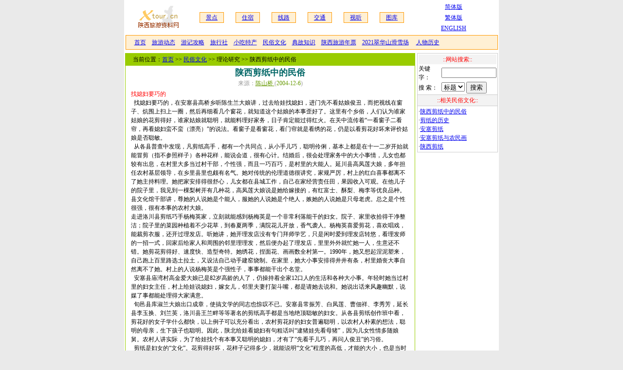

--- FILE ---
content_type: text/html
request_url: http://www.xtour.cn/2004-12/2004126183957.htm
body_size: 32780
content:
<html>
<head><title>陕西剪纸中的民俗-陕西旅游资料网</title>
<meta http-equiv="Content-Type" content="text/html; charset=gb2312">		
<meta name="keywords" content="陕西剪纸中的民俗">
<meta name="description" content="陕西旅游资料网提供最全面的陕西旅游资料">

<link href="../css.css" rel="stylesheet" type="text/css">
<style type="text/css">
<!--
.style4 {color: #FF0000}
.style5 {font-size: 18px}

-->
</style>
</head>

<body  leftmargin="0" topmargin="0" marginwidth="0" marginheight="0">
<table width="770" border="0" align="center" cellpadding="0" cellspacing="0">
  <tr>
    <td bgcolor="#FFFFFF">
      <div align="center">
        <table width="770" border="0" align="center" cellpadding="0" cellspacing="0">
          <tr>
            <td height="40">
              <table width="100%"  border="0" align="center" cellpadding="2" cellspacing="1">
                <tr bgcolor="#FFF0D4">
                  <td width="18%" height="60" valign="middle" bgcolor="#FFFFFF" class="style13"><div align="center"><img src="../toppic/logosm.gif" width="83" align="middle"></div>
                      <div align="center"></div></td>
                  <td width="82%" bgcolor="#FFFFFF"><table width="100%"  border="0" cellspacing="0" cellpadding="2">
                      <tr>
                        <td width="70" rowspan="3" class="style13"><div align="center">
                            <table width="50" border="0" cellpadding="1" cellspacing="1" bgcolor="#FF9900">
                              <tr>
                                <td width="73" height="20" bgcolor="#FFF0D4"><div align="center"><a href="http://www.xtour.cn/2.htm">景点</a></div></td>
                              </tr>
                            </table>
                        </div></td>
                        <td width="70" rowspan="3" class="style13"><div align="center">
                            <table width="50" border="0" cellpadding="1" cellspacing="1" bgcolor="#FF9900">
                              <tr>
                                <td width="70" height="20" bgcolor="#FFF0D4"><div align="center"><a href="http://www.xtour.cn/zhusu">住宿</a></div></td>
                              </tr>
                            </table>
                        </div></td>
                        <td width="70" rowspan="3"><div align="center">
                            <table width="50" border="0" cellpadding="1" cellspacing="1" bgcolor="#FF9900">
                              <tr>
                                <td width="70" height="20" bgcolor="#FFF0D4" ><div align="center"><a href="http://www.xtour.cn/xianlu">线路</a></div></td>
                              </tr>
                            </table>
                        </div></td>
                        <td width="70" rowspan="3"><div align="center">
                            <table width="50" border="0" cellpadding="1" cellspacing="1" bgcolor="#FF9900">
                              <tr>
                                <td width="70" height="20" bgcolor="#FFF0D4"><div align="center"><a href="http://www.xtour.cn/jiaotong">交通</a></div></td>
                              </tr>
                            </table>
                        </div></td>
                        <td width="70" rowspan="3"><div align="center">
                            <table width="50" border="0" cellpadding="1" cellspacing="1" bgcolor="#FF9900">
                              <tr>
                                <td width="70" height="20" bgcolor="#FFF0D4"><div align="center"><a href="http://www.xtour.cn/shipin">视听</a></div></td>
                              </tr>
                            </table>
                        </div></td>
                        <td width="70" rowspan="3"><div align="center">
                            <table width="50" border="0" cellpadding="1" cellspacing="1" bgcolor="#FF9900">
                              <tr>
                                <td width="70" height="20" bgcolor="#FFF0D4"><div align="center"><a href="http://www.xtour.cn/pic">图库</a></div></td>
                              </tr>
                            </table>
                        </div></td>
                       
                        <td height="20"><div align="center"><a href="http://www.xtour.cn/">简体版</a></div></td>
                      </tr>
                      <tr>
                        <td height="20"><div align="center"><a href="http://big5.xtour.cn/">繁体版</a></div></td>
                      </tr>
                      <tr>
                        <td height="20"><div align="center"><a href="http://en.xtour.cn/">ENGLISH</a></div></td>
                      </tr>
                  </table></td>
                </tr>
            </table></td>
          </tr>
          <tr>
            <td><table width="765"  border="0" align="center" cellpadding="5" cellspacing="1" bgcolor="#FF9900">
                <tr>
                  <td height="25" bgcolor="#FFF0D4">　<a href="http://www.xtour.cn">首页</a>　<a href="http://www.xtour.cn/8.htm">旅游动态</a>　<a href="http://www.xtour.cn/3.htm">游记攻略</a>　<a href="http://www.xtour.cn/lvxingshe">旅行社</a>　<a href="http://www.xtour.cn/4.htm">小吃特产</a>　<a href="http://www.xtour.cn/6.htm">民俗文化</a>　<a href="http://www.xtour.cn/7.htm">典故知识</a>　<a href="http://np.xtour.cn/">陕西旅游年票</a>　<a href="https://1339046mzizaiyou.sjdzp.cn/Miniwx/Index/buy.html?goods_id=5652889&&sp_id=32c6gDRbU%2BVDEA5bWhOD">2021翠华山滑雪场</a>
　<a href="http://www.xtour.cn/renwulishi">人物历史</a></td>
                </tr>
            </table></td>
          </tr>
          <tr>
               <tr>
            <td height="5"></td>
          </tr>
        </table>
    </div></td>
  </tr>
</table>

<table width="770" border="0" align="center" cellpadding="2" cellspacing="0" bgcolor="#FFFFFF">
  <tr>
    <td width="597"  " valign="top" bgcolor="#FFFFFF"><table width="100%"  border="0" cellpadding="3" cellspacing="1" bgcolor="#99CC00">
      <tr bgcolor="#99CC00">
        <td height="20">　当前位置：<a href="http://www.xtour.cn/">首页</a> >> <a href="http://www.xtour.cn/6.htm">民俗文化</a> >> 理论研究 >> 陕西剪纸中的民俗</td>
      </tr>
      <tr bgcolor="#FFFFFF">
        <td><div align="center">
          <table width="100%" border="0" cellspacing="0" cellpadding="2">
            <tr>
              <td><div align="center" class="title"><b><span class="style5">陕西剪纸中的民俗</span><br>
              </b></div></td>
            </tr>
            <tr>
              <td><div align="center"><font color="#999999">来源：<a href="/search1.asp?datesearch=all&keyword=陈山桥 &AreaSearch=3" title="点击查看陈山桥 的所有作品"target="_blank"><font color="#669900">陈山桥 </font></a> (<font color="#669900">2004-12-6</font>)</font>
                      
              </div></td>
            </tr>
            <tr>
              <td><div align="left">
                  <table width="98%" border="0" align="center" cellpadding="0" cellspacing="0">
                    <tr>
                      <td valign="top"><table cellSpacing="2" cellPadding="2" align="left" border="0">

                      </table>
                      <p><P><FONT color=#ff0000>找媳妇要巧的</FONT><BR>&nbsp; 找媳妇要巧的，在安塞县高桥乡听陈生兰大娘讲，过去给娃找媳妇，进门先不看姑娘俊丑，而把视线在窗子、炕围上扫上一圈，然后再细看几个窗花，就知道这个姑娘的本事歪好了。这里有个乡俗，人们认为谁家姑娘的花剪得好，谁家姑娘就聪明，就能料理好家务，日子肯定能过得红火。在关中流传着“一看窗子二看帘，再看媳妇蛮不蛮（漂亮）”的说法。看窗子是看窗花，看门帘就是看绣的花，仍是以看剪花好坏来评价姑娘是否聪敏。<BR>&nbsp; 从各县普查中发现，凡剪纸高手，都有一个共同点，从小手儿巧，聪明伶俐，基本上都是在十一二岁开始就能冒剪（指不参照样子）各种花样，能说会道，很有心计。结婚后，很会处理家务中的大小事情，儿女也都较有出息，在村里大多当过村干部，个性强，而且一巧百巧，是村里的大能人。延川县高凤莲大娘，多年担任农村基层领导，在乡里县里也颇有名气。她对传统的伦理道德很讲究，家规严厉，村上的红白喜事都离不了她主持料理。她把家安排得很舒心，儿女都在县城工作，自己在家经营责任田，果园收入可观。在他儿子的院子里，我见到一棵梨树开有几种花，高凤莲大娘说是她给嫁接的，有红富士、酥梨、梅李等优良品种。县文化馆干部讲，尊她的人说她是个能人，服她的人说她是个绝人，嫉她的人说她是只母老虎。总之是个性很强，很有本事的农村大娘。<BR>走进洛川县剪纸巧手杨梅英家，立刻就能感到杨梅英是一个非常利落能干的妇女。院子、家里收拾得干净整洁；院子里的菜园种植着不少花草，到春夏两季，满院花儿开放，香气袭人。杨梅英喜爱剪花，喜欢唱戏，能裁剪衣服，还开过理发店。听她讲，她开理发店没有专门拜师学艺，只是闲时爱到理发店转悠，看理发师的一招一式，回家后给家人和周围的邻里理理发，然后便办起了理发店，里里外外就忙她一人，生意还不错。她剪花剪得好、速度快、造型奇特。她绣花，捏面花、画画数全村第一。1990年，她又想起涅泥塑来，自己跑上百里路选土拉土，又设法自己动手建窑烧制。在家里，她大小事安排得井井有条，村里婚丧大事自然离不了她。村上的人说杨梅英是个强性子，事事都能干出个名堂。<BR>&nbsp; 安塞县庙湾村高金爱大娘已是82岁高龄的人了，仍操持着全家12口人的生活和各种大小事。年轻时她当过村里的妇女主任，村上给娃说媳妇，嫁女儿，邻里夫妻打架斗嘴，都是请她去说和。她说出话来风趣幽默，说媒了事都能处理得大家满意。<BR>&nbsp; 旬邑县库淑兰大娘出口成章，使搞文学的同志也惊叹不已。安塞县常振芳、白凤莲、曹佃祥、李秀芳，延长县李玉换、刘兰英，洛川县王兰畔等等著名的剪纸高手都是当地绝顶聪敏的妇女。从各县剪纸创作班中看，剪花好的女子学什么都快，以上例子可以充分看出，农村剪花好的妇女普遍聪明，以农村人朴素的想法，聪明的母亲，生下孩子也聪明。因此，陕北给娃看媳妇有句粗话叫“逮猪娃先看母猪”，因为儿女性情多随娘舅。农村人讲实际，为了给娃找个有本事又聪明的媳妇，才有了“先看手儿巧，再问人俊丑”的习俗。<BR>&nbsp; 剪纸是妇女的“文化”。花剪得好坏，花样子记得多少，就能说明“文化”程度的高低，才能的大小，也是当时评价妇女聪敏的惟一标准。在漫长的农耕时代，镢头和镰刀是男人们做农活的工具，剪刀与针线乃是妇女们主持家庭生活的工具。男主外女主内，妇女们织布纺线，缝衣做饭，打扮儿女，孝敬老人，美化庭院，四时八节都由妇女们操持完成。这个分工使妇女成为传统民俗文化的创造者和承传者。女红是妇女们的必修课，剪纸自然是最为基础的造型训练课程。“生女子，要巧的，石榴牡丹冒铰的；生小子，要好的，骑红马，带顶子。”这是陕北流传下来的歌谣。生的女儿要手巧，能不照样子剪出各种花样；生的儿子要读书做官，这是当时对儿女们的最高期望。可以看出对妇女剪花何等重视，难怪在1979年全省民间剪纸普查时发现，凡在45岁以上的妇女中，几乎都能剪花。在陕北，至今沿袭老祖宗留下的习俗和分工。男人们说：“剪花花是妇女们干的事。”谁家男人喜欢剪龙描凤，妇女们觉得很新鲜：“男人干女人的事！”好像剪纸是妇女的专利。</P>
<P><FONT color=#ff0000>炽热的春节剪纸艺术活动</FONT></P>
<P>&nbsp; 春节是华夏民族的重大节日。过春节，陕西农村大部分地区仍沿袭着传统习俗。剪窗花、贴窗花是其传统习俗中的重要文化活动之一。<BR>陕北至今较完整地保持着祖先留下的这种习俗。陕北老乡认为贴窗可以避邪，所以家家户户的门窗上贴窗花是必不可少的。就连孤身老汉也要向巧媳妇们讨要几幅剪纸帖在窗子上，图个来年大吉，谁家不贴窗花，被称为“瞎眼窗子”，是不吉祥的征兆。<BR>春节的农家，最引人注目的是那满窗满墙的剪纸艺术品。门上、墙上、筷篓、米缸上的，炕围、桌裙、神龛上的，红红绿绿的牛羊猪狗、鸡鸭鸟禽、狮子老虎、瓜果鱼虫，把室内室外打扮得五彩缤纷。到了初一，家家户户相互拜年，先给长辈拜，然后到亲戚家登门贺年。拜年的同时，少不了参观各家的窗花、门花和墙花。客人们坐在热炕上，喝着米酒，评点着窗花，感受喜庆的欢乐，也得到了艺术享受。农家妇女三五成群挨家挨户地串门，欣赏着各家的窗花，相互学习，有了好的花样，自然要摹下来，作为收藏和学习的样稿。<BR>&nbsp; 陕北安塞县砖窑湾乡井坪河村的潘长旺老人，今年78岁。她说：“井坪河住的人家不多，离乡上40多里，很不方便，至今拖拉机都见不上，但村里人过年很讲究。一进入腊月天，婆姨女子除忙着做年茶饭外，就是为过年准备窗花。我最忙也是最高兴的事就是剪花。户大人多，要把十几架门窗打扮好，很费事。农村的窗子都是三十六格窗，我喜欢剪窗云子花，就是根据三十六个方格进行安排，中间剪个方转或圆转花，四周贴小窗花，转边剪一圈花，每架窗云子安排都不能一样。初一早上，村上的婆姨们相伙着到我家来看窗花，然后相伙着到各家看，有时几个村都转一遍，像比赛一样，看谁剪得好，婆姨们都说我窗云子安排得好，说我把窗花剪的细细价，又好看又不影响光线。我们这道川就数杨家曹佃祥剪花好，剪的老虎眼睛睁得明格铮铮的，可有精神了。”高桥乡徐清村的陈生兰大娘说：“老百姓就爱剪老先人留下的古时花样，有情趣，讲究大，能辟邪。我过年就爱剪‘艾虎’、‘蛇盘兔’，还做些‘瓜子娃娃’。文化革命那几年，不让剪这些‘封资修’，说是‘四旧’，我不管这些，照样剪，贴在门窗上，农村人就爱贴个‘蛇盘兔’，人们常说：‘蛇盘兔必定富。’过年嘛，图个吉祥。”<BR>&nbsp; 春节家家户户都敬有灶君、财神、土地神等诸神位。神龛上都要剪一幅“挂帘”贴上，起遮挡作用。从镂空的空隙中能隐约看出“神”的形象或牌位，既美观，也给年节增添了神秘的色彩，挂帘多为折剪，构图匀称，气势宏大、尺寸不等。主要是根据神龛的大小而定，安塞县白凤莲大娘是剪传统挂帘的高手。她剪的一幅灶君挂帘，中间剪出窑洞及门窗，门前站着一个守门娃，两边对称地剪出猪、狗、马等家畜，下面剪出鸡、鸟、鱼、福纹等连续纹饰，周围用云勾、云头、牡丹作花边。她解释说：“剪挂帘都有讲究，不能乱剪。牛羊猪马象征家里富裕，但不能把驴、兔等剪进去，因为农村人称驴为‘鬼驴’，野兔不进家门，兔为阴，凡阴性动物不可剪进挂帘里。灶君挂帘都要剪出鸡和狗来，鸡称‘灶鸡’，狗叫‘灶狗’，如媳妇不贤慧，不守规矩，不认真做饭，灶君就会放出灶鸡、灶狗来惩罚媳妇。云勾、云头，陕北土语中荣、云音不分，皆取荣音。牡丹表示富贵，云和牡丹的谐音为‘荣华富贵’万万年的意思。”<BR>&nbsp; 传统的财神挂帘纹饰以摇钱树、元宝、贯钱、鹿（禄）、莲鱼（连年有鱼）等纹样为主。如要剪门窗必须剪一个守门娃娃，意为财不外流。有些挂帘剪一个民间传统的大◆（寿）字纹，周围用富贵、万字纹和摇钱树相连，有些还用双鱼瓶、双葫芦、蛇盘兔等做装饰，非常古朴。<BR>&nbsp; 春节的炕围剪纸是农家的大型剪纸壁饰。大多取材于有趣的习俗内容，也有传说故事、连续性的图案等。安塞县高桥乡寨子湾的李桂莲大娘讲：“过去，婆姨女子寒冬腊月没有多大事，喜欢买几张红纸打扮自己的窑，打扮炕围子。我在娘家时，最爱剪‘引新媳妇’。过去引媳妇可好看了，前边是吹手，下来有四个骑着骡子的引人婆姨，每个人手上拿一块手绢；中间是马抬的轿，轿里的媳妇常是哭鼻子；轿后是娘家送女的婆姨，也是骑着骡子。我常剪一串一串的引人队伍，转圈贴在炕围上，可红火了。惹得村上的人都来我家看，一些婆姨女子来摹样子。我还剪过‘老鼠嫁女’、‘打腰鼓’。”陕北的炕围剪纸相当随意。构图上也不太讲究，有时是婆婆、媳妇、女儿合作剪成，只要有情趣，把炕围打扮得“花花的”就行。曹佃祥家的炕围花是先用旧报纸裱墙，然后将大小不等的狮子、老虎、牛羊、人物、花鸟转圈贴在炕围上，像原始壁画。富县的炕围是用各种色纸把花、鸟剪出来，有节奏地贴在炕围上，再用毛笔蘸墨汁或蓝墨水画出枝干，使花叶连成一片。<BR>&nbsp; 在洛川、富县、黄陵一带，春节室内的大幅剪纸要数“碗架云子花”。碗架就是放碗放罐的架子，长2米，高1.8米，靠窑掌正中摆放。碗架上方贴一排八开纸大小的、用煤油灯熏制而成的剪纸黑白图案，似门笺的造型，同民间蓝花瓷碗，黑釉陶罐等形成了一个十分典雅的色调，碗架两边用彩色纸剪成的花儿、叶儿和飞鸟，然后贴在高1.2米，宽0.2米的白纸上，画出花儿的枝干，便成了一幅色彩艳丽的剪纸画，妇女们称它为“对子花”，为碗架也为居室增添了喜庆的色彩。</P>
<P><FONT color=#ff0000>生命的呐喊</FONT></P>
<P>&nbsp; 在陕西，娶媳妇、出嫁女儿少不了剪纸，这个古老的习俗至今仍在延续，农村人自不必说，城里人过年未必贴剪纸，但结婚、嫁女的洞房、陪妆上总要找会剪花的妇女剪些喜花，贴在最显眼的位置，以增添新婚的喜庆气氛。<BR>&nbsp; 在黄土高原的陕北及渭北大部分山区，仍保留着传统的婚嫁习俗。婚嫁中的剪纸及刺绣纹样同样承接着古老的内容，用以烘托喜庆气氛和性的启示。听老婆婆们讲，过去娃娃们结婚早，不懂事，长辈又不能明讲，剪些“鹰踏兔”、“鱼戏莲”、“扣碗”娃娃就能解下。结婚用的剪纸多半是请门中的嫂嫂来剪，或是请村中的剪纸高手来剪。从内容上看，都围绕着生殖繁衍的主题创作。<BR>象征阳性的石榴、金鸡、鹰、狮、龙、蛇、鱼，象征阴性的莲花、牡丹、兔子、绣球、贯钱，象征多子的猪、蝶、蛙、南瓜、葡萄等，经妇女们巧妙构思，创造出各种各样的蛇盘兔、鹰踏兔、狮子滚绣球、鱼戏莲、石榴坐牡丹等内容，在婚嫁剪纸中占了主要位置。还将寓意生子的喜花编成有趣吉语，如“娃娃坐莲花，两口子好缘法”，“石榴赛牡丹，赛下一铺滩”，“身下设个聚宝盆，新娘一定生贵人”，“仙桃对莲花，两口子生下个胖娃娃”。把生殖繁衍的活动过程用有寓意的艺术形象暗示出来。<BR>&nbsp; 陕北人把洞房叫“帐房窑”，新媳妇进门先要坐帐，在帐房窑的顶部或炕墙中央要剪一幅整张纸大的转花，叫做“坐帐花”。陕北人结婚，帐房窑内家具可以不放，但“坐帐花”却不能少。坐帐花的内容必须是以生殖繁衍为内容的莲花、牡丹、石榴、笙、童子、佛手等纹样组成的图案，不管家境贫富，洞房都要布置得大方得体。新婚媳妇入洞房后，由父母儿女双全的中年妇女为她上头。上头将包斗（装有五谷的斗）放在坐帐花的下边，新娘新郎背靠背坐在包斗上，年长的妇女用双齿木梳将新娘的头发搭在新郎的头上梳理，叫做“上头”。梳理时还要唱歌谣，而这歌谣正是坐帐花的主题。<BR>&nbsp; 在洛川，新娘新郎结婚仪式是拜双雁，剪一幅“双雁”大红字贴在正厅，双双跪拜。在延安、绥德一带，剪双喜字贴在房门窗正中是近些年的事。而在60年代前，是剪一幅“蛇盘兔”或“莲生贵子”等喜花贴在门窗正中。“蛇盘兔”是陕北人最喜欢的传统纹样，意思是，如果男的属蛇，娶下属兔的女子是最好不过了，有“蛇盘兔，必定富”之说，这个纹样还用于春节的窗花中，祈盼过上富裕的日子。据考证，这幅剪纸内容实际是阴阳结合的寓意，蛇（龙）为阳，兔（或子）为阴，是生殖崇拜的图腾纹样，关中人结婚，大多喜欢用鸳鸯、莲、鱼、龙、凤等为内容，同陕北坐帐花大同小异。<BR>&nbsp; 陕西各地农村、城镇，在出嫁女儿时有个共同的习俗，陪嫁的嫁妆中件件都要放置或贴上喜花。喜花有整开纸大的，也有方寸大的，各有用场。在乾县，洞房中除门窗、墙壁上贴有喜花外，桌椅、箱柜、电视、冰箱、床上等哪一件都不能少。女方的嫁妆上要剪一幅大喜花覆在上面，接新娘的汽车要在车前贴一幅大喜花，作为引新媳妇的标志。凤翔县新婚媳妇回门，娘家妈要准备两双红筷子，上面贴一幅寸宽和筷子等长的“莲生贵子”的“筷子花”，交给女儿带回婆家，以企盼女儿早得贵子。</P>
<P><FONT color=#ff0000>巫术与剪纸</FONT></P>
<P>&nbsp; 在陕西一些较为偏僻的农村，一些源于原始巫术的习俗尚有孑遗，因此，与巫术有关的剪纸也就能见到。在陕北，“瓜籽娃娃”、“守门娃娃”在春节时几乎每家都贴，以用来防病魔和邪气入室。正月初七是“人日”，陕北人把这天当作扶运气的好日子，农家妇女剪一绿色的“鹿”，一只红色的“马”，对贴在窑内最显眼的墙上，鹿、马下方贴用黄表纸做成的三角形香炉。上香的同时，口中还要念叨“马、马你吃草，一年的运气都扶好……”以祈祷事事如意。80年代初，安塞县文化馆办剪纸创作班，让大家剪些有关巫术方面的老式剪纸，老婆婆们都不肯剪。原来，这类剪纸除非家里有不幸的事发生，才请神汉或神婆来或自己用黄表纸剪人念咒语以除妖，平日无事是不能随意乱剪这类剪纸的。<BR>&nbsp; 听潘长旺老人讲：如儿女在外被惊吓，母亲剪下“叫魂娃娃”，赶到受惊吓的地方，然后一边向回走，一边呼喊娃的名字，××我娃快回来，××我娃快回来。回到家把“叫魂娃娃”的剪纸放到娃娃的身上，魂就回来了。孩子被惊吓，只有母亲的召唤才最灵。还有一种是剪两个人形手拉手走过来，说是“叫魂娃娃”引着孩子的魂回来了。<BR>&nbsp; 安塞县常振芳老人曾这样讲述自己的遭遇——她一生生育过十一个孩子，只活下来一个女儿，其他娃娃都是长到二岁时夭折，急得她得了精神病，当生养第十个娃时，村上人给她请了个巫师。巫师看了看娃，看了看家，说你这个娃可能还要被“吃娃鬼”吃掉。想保住下个娃娃的命，我给你教个方子……这个娃长到二岁多时，果然又得了怪病，手足痉挛，口眼歪斜，看着又不行了。她按巫师吩咐，赶紧剪了个黄纸人人，放在娃娃睡觉的地方，口中反复念道：“纸人纸人你是听，你和我娃一胎生，卧龙床上快捉吃娃娃的鬼……”不等娃咽气，便狠狠地把娃掼了出去，血溅了一墙，她疯了似地嚎叫：“看你再来吃我娃！看你再来吃我娃！我跟你拼了……”这就是巫师密授她的方子，目的不叫“吃娃鬼”再来吃下一个。后来她生养了个女儿，活了下来，现已四十多岁。<BR>&nbsp; 许多大娘都会剪巫术方面的剪纸，懂治神神鬼鬼的事。安塞县文化馆办民间剪纸创作班时，县城一位干部的孩子时常有病，有位老婆婆到他家看了看，认为是邪气所致，便悄悄地剪了只“艾虎”贴在这位干部的门上，并对其婆姨说，家里有了邪气，娃娃才有病，贴上个“艾虎”挡一挡邪气。农村人都是这种治法，“虎是山中王，镇宅保安康”，以后娃就不会再得病了。关中西部的“送病娃娃”是剪一个骑马人或飞人，骑马的意思是祈求神灵骑马腾飞招魂快速附体、快速除病。家里人拿着纸人用火点着在病人身上绕一绕，一边念叨着说：“送子头上头上轻，送子身上身上轻，送散了，不见了，病不再犯了。”纸烧完了，往水碗里一扔，然后把水倒在十字路口，送走恶鬼，病就除了。<BR>&nbsp; 千阳县民俗，如果妇女不生小孩或生养了孩子不好存活，就要请专职巫师进行安床，巫师剪七个手拉手的一串娃娃，天不明时贴在门口驱邪挡鬼，保护娃娃的平安。<BR>&nbsp; 1994年春，陕北大部分农家户户剪一幅“猪”的剪纸贴在门上，传说是将有瘟疫流行，剪猪贴于门上，可保全家平安无事。1995年春，西安郊县及关中部分农家，门上贴一对红纸剪成的“虎”，下方倒贴一幅“裤子”的剪纸。问其原因，说是今年有“邪”，贴上虎和裤子可以免灾。2003年5月防“非典”，陕北几乎家家门上贴对青牛，还写上：我是上天一青牛，不吃人间荤和料，专吃“非典”小鬼头。<BR>&nbsp; 上了年龄的老大娘都剪过“扫天媳妇”。每到霪雨霏霏，连日不止之时，剪一个梳髻叉腿，手举笤帚，站在梯子或高凳凳上作扫天状的纸人，用红线系挂在院子里或贴在墙上以止雨。兴平县农村有一种“簸箕女”和“棒槌女”的剪纸，簸箕女双手簸着簸箕，棒槌女双膝跪地，手拄棒槌。当阴雨不止时，贴在墙上，贴时念道：<BR>“大头娃，簸簸箕，<BR>你把黑云簸过去；<BR>棒槌棒，把儿朝上，<BR>天阴下雨能阻挡。”<BR>&nbsp; 而当久旱不雨时，洛川有个古俗，就是剪一个头朝下的娃娃，贴在水缸上来祈雨……<BR>&nbsp; 其实，所有的民俗剪纸追其起源都是原始巫术习俗有难分难解的渊源。如春节的剪纸窗花，陕北农村老人认为是为了辟邪纳福，祈盼新的一年五谷丰登、国泰民安；贴“瓜子娃娃”、“守门娃娃”，为了防瘟疫、保安康；贴门神、大公鸡、牛，可防鬼怪妖魔入室；室内贴老虎、狮子用以镇宅。神龛挂帘、门帘等装饰剪纸，剪时也是态度十分虔诚，以求神灵的保佑。再如婚嫁剪纸中的“麒麟送子”、“莲生贵子”、“蛇盘兔”等纹式都含有祈盼人丁兴旺的寓意。<BR>&nbsp; 可以说，民俗剪纸艺术，究其根源首先出自巫术信仰的动机，其次才是审美的追求。有了巫术信仰，有了民俗精神内涵、剪纸作为它们的物质文化载体才能在民间绵延不断，同时美的世界才得以创造出来。不过，直接用于巫术治病的叫魂娃娃、疗疳娃娃、驱病娃娃、护生娃娃等，承袭着巫术文化的传统，作为理想的寄托，而没机会作为独立的审美对象，随着巫术行为的结束，它便随火化为灰烬，变成了缕缕青烟，所以这类剪纸在剪法上古拙简练，意到就行，较多注重的是大的造型变化及面部刻画，以强调其精神感情和威摄力。<BR>&nbsp; 现在，农村青年都有文化，相信科学，家里人有病都能到医院及时治疗，农村巫神也少了。不过，近20多年笔者亲身经历过多次，有些信迷信的人谣传有什么邪气或瘟疫蔓延，或要剪猪，或要剪牛，贴在门上辟邪气，不少老年人还相信这些事，而年轻人根本不理会这些。<BR>巫术及旧的习俗随着科学文化的普及，将会剔除迷信思想，只将其美留在民间，这种美也许可以称作灵魂羽化后的“蜕壳”。</P>
<P><FONT color=#ff0000>丧俗中的剪纸</FONT></P>
<P>&nbsp; 丧俗中，剪纸艺术品的应用比较多样繁杂。老人逝世，农村称为“白事”，要过得热闹隆重，在灵堂的布置中，关中广大农村，大门前要悬挂出嫁女儿送来的“莽纸”；灵堂前安放遗像的“暖窝子”，和女儿或外甥送来的、贴有石榴莲花剪纸图案的“纸格子”及金男玉女、金山银山、摇钱树等陪葬品安放两边。出殡的棺罩用彩纸糊成，上面贴有八仙人物、二十四孝及各种戏曲人物等剪纸。在千阳县，为了让死者在望乡台上和家人告别，乡民中便有大门之外挂望母纸的习俗。望母纸悬挂在二丈八尺或三丈六尺长的高杆上，筒状，先用芦苇、竹篾等做成圆形骨架，外用剪成贯钱的白纸粘接，长须及地，顶端有金银斗、白纸旗、纸吊牌、纸绣球等。陕北过白事，儿女们要为老人订购一套纸做“宅院”，供老人在冥间享用。丧葬用的陪葬品，关中老乡称“纸扎”，陕北老乡称“纸活”。一套有50多件，其中主要为宅院。宅院的布局及各种生活用具，似一个豪华的贵族庄园。楼台亭阁、仆人侍女、骡马牛羊、猪狗鸡鸭样样俱全，近十几年还发展有小轿车、电视机、洗衣机等现代豪华设施。<BR>&nbsp; 我观察过农村妇女们制作“摇钱树”的工艺过程。先用芦苇杆扎成一个似花盆造型的底座框架，中间的“摇钱树”选用一枯树枝，不足地方用细钱丝补救。第二步，黑麻纸剪成条状，把框架，树枝缠裹一遍，底座用白粉连纸裱糊，树干刷上褐色。第三步，开始用各种彩色纸塑造“摇钱树”。树叶用绿纸剪好，一片片粘在树枝上，用金箔、银箔剪成一串串贯钱挂在树枝上；摇钱娃分头、手、脚、上肢、下肢、躯干等局部，分别剪出，然后拼贴为一个个动态各异的摇钱娃娃。底座的花草纹饰用各种色纸局部剪出，再用拼贴的手法打扮而成，边框部位剪富贵、万字花边装饰，一件有趣的“摇钱树”作品便完成了。<BR>&nbsp; 装饰“宅院”及其他丧葬品用的剪纸纹样，内容多是莲花、石榴、鱼、鹿等象征生命繁衍绵延的纹饰。关中除以上纹饰外，还有戏剧人物及八仙人物。在剪法上多用折叠剪法，速度很快，在人物和动物的剪法上，先剪大形，然后采用局部折叠剪出内部装饰，只求大的艺术效果。<BR>&nbsp; 纸扎工艺充分利用剪纸的技艺，用拼贴、叠摞、缕空、绘制、折叠等各种手法，以意象塑造装饰化的形体，努力营造出一种立体效果，创造出了丧俗剪纸艺术的各种形象。<BR>&nbsp; 我所了解的剪纸高手，大多能做纸扎活。而关中有专门经营丧葬用品的纸扎店，过去很长时期内生意曾经很红火，价钱也不低。农村开放搞活以来，由于经济发展了，日子也富足起来，丧葬中，儿女们为了表示对老人的孝敬之心，陪葬的“纸扎”作工档次要求随即上扬起来，“宅院”规模要求越来越大。当然科学角度讲，这是陈规陋习，是一种浪费，不能提倡。但就传统民俗以及剪纸艺术而言，剪纸艺人和纸扎工匠确实创造了一种艺术大观，也渲染了民间丧俗的传统氛围。</P>
<P><FONT color=#ff0000>剪纸艺术代代相传</FONT></P>
<P>&nbsp; 陕西农家妇女喜爱剪花，更喜欢收集珍藏剪纸花样，一家人中，母女，婆媳各有自己的收藏册，而且把收藏花样视为一种精神财富。1979年9月，我在陕北安塞县西河口乡暖水泉村普查剪纸，延喜芳大娘从箱子里取出一个小包袱，说她婆婆一辈子就爱剪花、积攒花样，没有给我们攒下钱财，只有这包花样，让我们好好保存，留下作个念想。当层层裹着的包袱打开，看到近百幅珍藏很多年的传统花样，我震惊了。在高桥乡寨子湾村的张仲义家，他的母亲、媳妇及两个妹妹都有自己的收藏，张仲义母亲的收藏册中有刺绣花样，各种鞋样、针扎样，衣服样，自己创作的“抓髻娃娃”、“引媳妇”等人物剪纸。媳妇从娘家带来的枕头顶花样、窗花样，计有260多件。两个妹妹的花样比较杂乱，有传统花样，也有文革期间复剪下来的新窗花。<BR>&nbsp; 安塞县化子坪川的胡凤莲老婆婆，不但剪得一手好花样，还是个花样收藏迷。看见谁家给儿子娶婆姨，她便要去转悠一圈，看窗子上是否有好的花样。春节，她在附近村、上下川，利用走亲戚的机会，各家好的窗花她一定要讨要过来。每次在县城参加剪纸创作班，她最为称心的就是收藏好花样，回家后放在当年结婚时陪嫁过来的红木箱子里，上了锁，轻易不给人看，连她的女儿、媳妇也不能随意翻看她的藏品。程征先生1979年在关中永寿县普查，听一个上了年纪的老奶奶说，她从小就跟母亲学剪花，出嫁时，嫁妆里有一本精致的册子，专藏针线和各种花样、窗花样。年已六旬的安玉芳大娘从箱子里拿出她珍藏了几十年的册子，里面有四把小剪，许多窗花样子，是出嫁时母亲送给她的纪念品……<BR>&nbsp; 在农村，一个妇女如剪出一幅好的花样，很快便传得会村都知道了，大家急相替样，还发明了剪纸“替样”的好办法——油灯熏制。办法是选一块吸水性能适中的白纸，先把白纸和窗花喷湿，窗花放在白纸上自然就固定住了。然后用煤油灯的烟进行熏制，熏出来的花样完整无误，黑白分明，有一种特殊的魅力。在陕北的富县、洛川、黄陵，就用这种办法制作碗架云子花，十分雅观。富县农村还把大幅剪纸替出来的样子用品色渲染，当年画用来美化居室，很有一种古朴的美。由于找了替样的好办法，传统的优秀作品才得以完整保存、世代相传。<BR>&nbsp; 在陕北，老大娘们把自己珍藏的传统花样称为“古时花样”，“花样”实际就是妇女们学习民间文化的教科书。农村人讲，学剪纸像“秀才”读四书五经一样，要有好的花样。好花样的剪法、造型，用途要记住、背过，然后再加进自己的感情思想“冒剪”出来。80年代出名的高如兰，在安塞县属中年剪纸巧手，她年龄不算太大，但能剪出很多传统纹样。1982年中央工艺美术学院教授滕凤谦先生见到了她剪的“抓髻娃娃”激动地说：“娃娃一手抓鸡，鸡属阳；一手抓兔，兔属阴，阴阳结合产生了生命，这幅剪纸承传着中华民族古老的生殖崇拜时期的图腾纹样。”高如兰小时常和母亲坐在炕上，母亲总喜欢把自己珍藏的花样拿出来和她一起翻看，也随着剪些“古时花样”让她照着剪。这样，一个冬天能学剪好多样子。<BR>&nbsp; “古时花样”能“古”到什么时候，没有什么文字可查。问老婆婆们的“古时花样”跟谁学的，她们都是同样回答“妈妈教的”。安塞张凤兰老人说：“老古人留下格这些花样子，庄户人辈辈就这样剪，谁还见过个（真）石榴、牡丹是个啥样子。”<BR>&nbsp; 最为引起学者们关注之一的剪纸“抓髻娃娃”，是陕西的传统主题纹样。而抓髻娃娃有多种形象。<BR>&nbsp; 1.守门防瘟疫的抓髻娃娃。每年正月，陕北家家户户在门楣上贴一串手拉手的抓髻娃娃，因为娃娃头是用南瓜籽做的，画上五官，当地人称“瓜籽娃娃”。也有身子用纸剪成，四肢和头部用南瓜籽代替，抓髻用黑豆代替，有半立体效果，乾县的抓籽娃娃头部剪成瓜籽的造型。陕北老乡说：“天不怕，地不怕，就怕瓜籽娃娃打八叉。”贴上瓜籽娃娃，可防瘟疫，防邪恶，保一年平安无事。<BR>&nbsp; 2.保娃娃平安的抓髻娃娃。由于“鸡”“髻”谐音，于是抓髻娃娃头部的髻剪成了鸡的形象，娃肩上的鸡，脚上的鸡，衣角裤腿上的鸡，爬满娃娃一身。每当端午节，老乡们一边贴抓髻娃娃，一边念念有词：“鸡◆呢，猫逮呢！”祈祷娃娃不受五毒侵害。<BR>&nbsp; 3.用于新婚洞房的抓髻娃娃。安塞高如兰剪的“抓髻娃娃”一手举鸡，一手举兔，多用于新婚洞房。民谣有“抓髻不来来，婆家不引来”，意为抓髻都打起这么长的时间了，为什么婆婆家还不来娶我呢。滕凤谦先生认为这幅剪纸是生殖崇拜的图腾纹样。靳之林先生认为，“天神至高无上，故保护神抓髻娃娃一手抓日（鸡、鸟）一手抓月（兔、鱼）。”它多用黄表纸剪，可能出于黄色天神黄帝的象征（黄帝龙体）的原因。<BR>&nbsp; 抓髻娃娃还用来招魂、辟邪、祛病、护生、攘灾、驱鬼、镇宅、扫天止雨、祈雨止旱，它们是我国民间艺术与古老民俗的重要构成部分。<BR>&nbsp; 在传统花样中，以莲花，鱼及童子形象组合的作品十分丰富。如“莲（连）生贵子”、“鱼戏莲”、“鱼变娃”、“鱼钻莲”、“鹭鸶探莲”等等，专家们称之为“莲族艺术”。在剪纸中，总离不开关于鱼、莲、鸟等形象组合在一起的纹饰图案，而且关中、陕北、陕南的纹饰内容也是大同小异，只是在剪纸的风格上有些差异。对陕西普查出来的民间刺绣及花样进行全面研究，可发现其中鱼、莲、童子形象的运动变化关系并排出纹样间因果发展程序：“鱼与莲花优游相戏——鱼头由花蒂钻入花中并与花房相叠合——鱼头穿过花心——莲花心上显化出童子的面目——童子从花心中向上露头，探出上半身，全身——新生的孩童与鱼、莲相亲相嬉……从全省看，存在着一个以鱼、鸟、莲、子等形象而组成一个纹样系列。其涵盖面大，旁枝交结，纷纭复杂，既有地域的鲜明特色，又有寓意深刻的精神内涵，千变万化已经发育成为一个完整的纹样体系。（见王宁宇、党荣华《陕西民间莲族艺术内涵初探》）。用于婚俗的刺绣花样、洞房剪纸，往往以植物或动物来隐喻男女之爱，生殖繁衍；用于丧俗的剪纸则象征生命绵延不断；用于春节的剪纸，辄寓意春临大地，万物复苏。民间艺术所创造的天真世界总显得新颖活泼，朝气蓬勃。<BR>&nbsp; 由以上事例可知，生命崇拜、生殖崇拜是陕西民间艺术和民间剪纸的重要内容。<BR>安塞县白凤兰老人剪的《牛耕图》引起专家们的普遍关注，认为这幅剪纸的造型与风格和陕北绥德出土的汉墓画像石《牛耕图》极为相似。《牛耕图》上边装饰一组类似三角形的纹样。其上是对鸟，下边似鹿头花。滕凤谦先生讲：古谓神木（扶桑）与鸟都是鹿角与太阳的演化，是歌颂种族昌盛的符号，故仍保留于民间。<BR>&nbsp; 以鱼、蛙、蛇、鹿、猪、兔为主题的纹样大量出现，都说明陕西的传统剪纸承传和保留了中华民族极为丰富的古老文化内容，积淀了深厚而古老的社会意识，承续着久远的造型观念。</P></p></td>
                    </tr>
                    <tr>
                      <td><div align="right">编辑：<a href="http://www.xtour.cn" target="_blank">陕西旅游资料网</a> </div></td>
                    </tr>
                  </table>
              </div></td>
            </tr>
          </table>
            </div></td>
      </tr>
    </table></td>
    <td width="165" valign="top">      <table width="100%"  border="0" align="center" cellpadding="2" cellspacing="1" bgcolor="#CCCCCC">
        <tr>
          <td bgcolor="#FFFFFF"><table width="160" border="0" align="center" cellpadding="0" cellspacing="0">
            <form name="form1" method="post" action="http://www.xtour.cn/search.asp">
              <tr bgcolor="#F3F3F3">
                <td height="20" colspan="2">
                  <div align="center" class="style4">::网站搜索::</div></td>
              </tr>
              <tr bgcolor="#FFFFFF">
                <td width="49">关键字：</td>
                <td width="111" height="24">
                  <input name="keyword" type=text  size=12></td>
              </tr>
              <tr bgcolor="#FFFFFF">
                <td>搜 索：</td>
                <td height="24">
                  <select name="AreaSearch">
                    <option value="1" selected>标题</option>
                    <option value="2">内容</option>
                    <option value="3">作者</option>
                  </select>
                  <input type=submit value="搜索" name="submit"></td>
              </tr>
            </form>
          </table></td>
        </tr>
       
        <tr>
          <td bgcolor="#F3F3F3"><div align="center"><span class="style4">::相关民俗文化::</span></div></td>
        </tr>
        <tr>
          <td bgcolor="#FFFFFF">·<a href='../2004-12/2004126183957.htm' >陕西剪纸中的民俗</a><br>·<a href='../2004-10/20041016160049.htm' >剪纸的历史</a><br>·<a href='../2004-7/200472372401.htm' >安塞剪纸</a><br>·<a href='../2004-7/2004721210756.htm' >安塞剪纸与农民画</a><br>·<a href='../2004-7/2004714124840.htm' >陕西剪纸</a><br></td>
        </tr>
      </table>    </td>
  </tr>
</table>
<table width="770" align="center" cellpadding="4" cellspacing="0">
  <tr>
    <td height="5" bgcolor="#FFFFFF"></td>
  </tr>
  <tr>
    <td height="1" background="../toppic/beijing.gif" bgcolor="#FFFFFF"></td>
  </tr>
  <tr>
    <td height="25" bgcolor="#FFFFFF"><div align="center"><a href="http://www.xtour.cn/about.htm">网站简介 </a> | <a href="http://www.xtour.cn/copyright.htm">版权声明 </a> | <a href="http://www.xtour.cn/lianjie.htm">友情链接 </a> | <a href="http://www.xtour.cn/lianxi.htm">联系方式 </a> | <a href="http://www.xtour.cn/qa/index.asp">网站留言</a></div></td>
  </tr>
  <tr>
    <td bgcolor="#FFFFFF"><div align="center">陕ICP备05004950号-== <a href="http://www.xtour.cn">陕西旅游资料网</a>版权所有==- </div></td>
  </tr>
</table>
</body>
</html>


--- FILE ---
content_type: text/css
request_url: http://www.xtour.cn/css.css
body_size: 884
content:
BODY {
	SCROLLBAR-FACE-COLOR: #086db5;
	FONT-SIZE: 12px;
	SCROLLBAR-HIGHLIGHT-COLOR: #ffffff;
	SCROLLBAR-SHADOW-COLOR: #006000;
	SCROLLBAR-3DLIGHT-COLOR: #005100;
	SCROLLBAR-ARROW-COLOR: #ffffff;
	SCROLLBAR-TRACK-COLOR: #e0e0e0;
	SCROLLBAR-DARKSHADOW-COLOR: #004000;
	margin-left: 0px;
	margin-top: 0px;
	margin-right: 0px;
	margin-bottom: 0px;
	background-color: #EAEAEA;
	line-height: 20px;
}
TD {
	FONT-SIZE: 12px;
	LINE-HEIGHT: 18px;
	color: #000000;
	font-weight: normal;
}
.title {
	FONT-WEIGHT: normal;
	FONT-SIZE: 12px;
	COLOR: #006666;
}
.red {
	color: #FF0000;
	font-size: 14px;
.content {
	PADDING-RIGHT: 5px; PADDING-LEFT: 5px; PADDING-BOTTOM: 2px; PADDING-TOP: 2px
}
.title1{
	COLOR: #0066CC;
	font-size: 12px;
}
A:link {
	COLOR: #333333}
A:visited {
	COLOR: #333333}
A:active {
	COLOR: #FF9900}
A:hover {
	COLOR: #FF9900}
}
